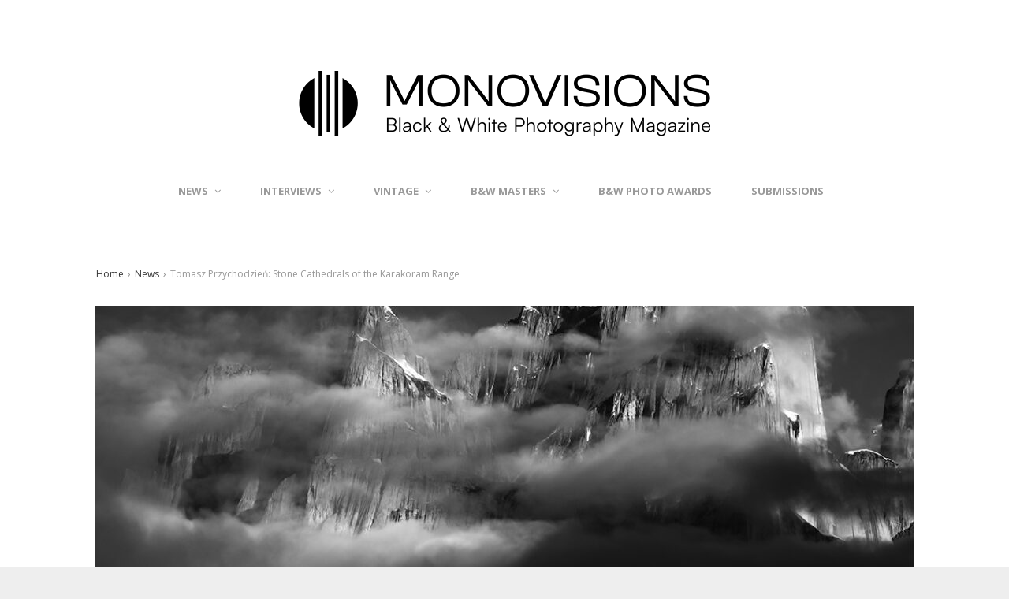

--- FILE ---
content_type: text/html; charset=UTF-8
request_url: https://monovisions.com/tomasz-przychodzien-stone-cathedrals-of-the-karakoram-range/
body_size: 12188
content:
<!DOCTYPE html>
<!--[if lt IE 7 ]><html class="ie ie6" dir="ltr" lang="en-GB" prefix="og: https://ogp.me/ns#" prefix="og: http://ogp.me/ns#"> <![endif]-->
<!--[if IE 7 ]><html class="ie ie7" dir="ltr" lang="en-GB" prefix="og: https://ogp.me/ns#" prefix="og: http://ogp.me/ns#"> <![endif]-->
<!--[if IE 8 ]><html class="ie ie8" dir="ltr" lang="en-GB" prefix="og: https://ogp.me/ns#" prefix="og: http://ogp.me/ns#"> <![endif]-->
<!--[if (gte IE 9)|!(IE)]><!--><html dir="ltr" lang="en-GB" prefix="og: https://ogp.me/ns#" prefix="og: http://ogp.me/ns#"> <!--<![endif]-->
<head>
	<meta charset="UTF-8">
	<meta name="viewport" content="width=device-width, initial-scale=1">
	<title>Tomasz Przychodzień: Stone Cathedrals of the Karakoram Range | MONOVISIONS - Black &amp; White Photography MagazineMONOVISIONS &#8211; Black &amp; White Photography Magazine</title>
	<link rel="profile" href="https://gmpg.org/xfn/11">
	<link rel="pingback" href="https://monovisions.com/xmlrpc.php">
	<!--[if lt IE 9]>
		<script src="https://html5shim.googlecode.com/svn/trunk/html5.js"></script>
	<![endif]-->
	
		<!-- All in One SEO 4.9.3 - aioseo.com -->
	<meta name="description" content="“There is a mountain range ahead of me. Sometimes the sun burns it, sometimes it rains rain, it is often wrapped by fog. It never complains, never waits for acknowledgement. It is always majestic and always gives itself away.” – L. Boff When thinking about the Karakoram, colorful images never come to my mind first." />
	<meta name="robots" content="max-image-preview:large" />
	<meta name="author" content="xxxxxxx"/>
	<meta name="keywords" content="featured,monovisions awards 2020,stone cathedrals of the karakoram range,tomasz przychodzień" />
	<link rel="canonical" href="https://monovisions.com/tomasz-przychodzien-stone-cathedrals-of-the-karakoram-range/" />
	<meta name="generator" content="All in One SEO (AIOSEO) 4.9.3" />
		<meta property="og:locale" content="en_GB" />
		<meta property="og:site_name" content="MONOVISIONS - Black &amp; White Photography Magazine | Online Black &amp; White Photography Magazine" />
		<meta property="og:type" content="article" />
		<meta property="og:title" content="Tomasz Przychodzień: Stone Cathedrals of the Karakoram Range | MONOVISIONS - Black &amp; White Photography Magazine" />
		<meta property="og:description" content="“There is a mountain range ahead of me. Sometimes the sun burns it, sometimes it rains rain, it is often wrapped by fog. It never complains, never waits for acknowledgement. It is always majestic and always gives itself away.” – L. Boff When thinking about the Karakoram, colorful images never come to my mind first." />
		<meta property="og:url" content="https://monovisions.com/tomasz-przychodzien-stone-cathedrals-of-the-karakoram-range/" />
		<meta property="article:published_time" content="2021-04-20T03:00:55+00:00" />
		<meta property="article:modified_time" content="2021-03-24T05:43:22+00:00" />
		<meta name="twitter:card" content="summary" />
		<meta name="twitter:title" content="Tomasz Przychodzień: Stone Cathedrals of the Karakoram Range | MONOVISIONS - Black &amp; White Photography Magazine" />
		<meta name="twitter:description" content="“There is a mountain range ahead of me. Sometimes the sun burns it, sometimes it rains rain, it is often wrapped by fog. It never complains, never waits for acknowledgement. It is always majestic and always gives itself away.” – L. Boff When thinking about the Karakoram, colorful images never come to my mind first." />
		<script type="application/ld+json" class="aioseo-schema">
			{"@context":"https:\/\/schema.org","@graph":[{"@type":"Article","@id":"https:\/\/monovisions.com\/tomasz-przychodzien-stone-cathedrals-of-the-karakoram-range\/#article","name":"Tomasz Przychodzie\u0144: Stone Cathedrals of the Karakoram Range | MONOVISIONS - Black & White Photography Magazine","headline":"Tomasz Przychodzie\u0144: Stone Cathedrals of the Karakoram Range","author":{"@id":"https:\/\/monovisions.com\/author\/mono_admin2\/#author"},"publisher":{"@id":"https:\/\/monovisions.com\/#organization"},"image":{"@type":"ImageObject","url":"https:\/\/monovisions.com\/wp-content\/uploads\/2021\/03\/tomasz-przychodzien-stone-cathedrals-of-the-karakoram-range-monovisions-001.jpg","width":1100,"height":733},"datePublished":"2021-04-20T04:00:55+01:00","dateModified":"2021-03-24T05:43:22+00:00","inLanguage":"en-GB","mainEntityOfPage":{"@id":"https:\/\/monovisions.com\/tomasz-przychodzien-stone-cathedrals-of-the-karakoram-range\/#webpage"},"isPartOf":{"@id":"https:\/\/monovisions.com\/tomasz-przychodzien-stone-cathedrals-of-the-karakoram-range\/#webpage"},"articleSection":"News, Photo Projects, Featured, Monovisions Awards 2020, Stone Cathedrals of the Karakoram Range, Tomasz Przychodzie\u0144"},{"@type":"BreadcrumbList","@id":"https:\/\/monovisions.com\/tomasz-przychodzien-stone-cathedrals-of-the-karakoram-range\/#breadcrumblist","itemListElement":[{"@type":"ListItem","@id":"https:\/\/monovisions.com#listItem","position":1,"name":"Home","item":"https:\/\/monovisions.com","nextItem":{"@type":"ListItem","@id":"https:\/\/monovisions.com\/category\/photography-news\/#listItem","name":"News"}},{"@type":"ListItem","@id":"https:\/\/monovisions.com\/category\/photography-news\/#listItem","position":2,"name":"News","item":"https:\/\/monovisions.com\/category\/photography-news\/","nextItem":{"@type":"ListItem","@id":"https:\/\/monovisions.com\/category\/photography-news\/photo-projects\/#listItem","name":"Photo Projects"},"previousItem":{"@type":"ListItem","@id":"https:\/\/monovisions.com#listItem","name":"Home"}},{"@type":"ListItem","@id":"https:\/\/monovisions.com\/category\/photography-news\/photo-projects\/#listItem","position":3,"name":"Photo Projects","item":"https:\/\/monovisions.com\/category\/photography-news\/photo-projects\/","nextItem":{"@type":"ListItem","@id":"https:\/\/monovisions.com\/tomasz-przychodzien-stone-cathedrals-of-the-karakoram-range\/#listItem","name":"Tomasz Przychodzie\u0144: Stone Cathedrals of the Karakoram Range"},"previousItem":{"@type":"ListItem","@id":"https:\/\/monovisions.com\/category\/photography-news\/#listItem","name":"News"}},{"@type":"ListItem","@id":"https:\/\/monovisions.com\/tomasz-przychodzien-stone-cathedrals-of-the-karakoram-range\/#listItem","position":4,"name":"Tomasz Przychodzie\u0144: Stone Cathedrals of the Karakoram Range","previousItem":{"@type":"ListItem","@id":"https:\/\/monovisions.com\/category\/photography-news\/photo-projects\/#listItem","name":"Photo Projects"}}]},{"@type":"Organization","@id":"https:\/\/monovisions.com\/#organization","name":"MONOVISIONS - Black & White Photography Magazine","description":"Online Black & White Photography Magazine","url":"https:\/\/monovisions.com\/"},{"@type":"Person","@id":"https:\/\/monovisions.com\/author\/mono_admin2\/#author","url":"https:\/\/monovisions.com\/author\/mono_admin2\/","name":"xxxxxxx","image":{"@type":"ImageObject","@id":"https:\/\/monovisions.com\/tomasz-przychodzien-stone-cathedrals-of-the-karakoram-range\/#authorImage","url":"https:\/\/secure.gravatar.com\/avatar\/9d80d816c66f94a3903fc92a63c248a552b53d623c02ef57dbd652c521eb5234?s=96&d=mm&r=g","width":96,"height":96,"caption":"xxxxxxx"}},{"@type":"WebPage","@id":"https:\/\/monovisions.com\/tomasz-przychodzien-stone-cathedrals-of-the-karakoram-range\/#webpage","url":"https:\/\/monovisions.com\/tomasz-przychodzien-stone-cathedrals-of-the-karakoram-range\/","name":"Tomasz Przychodzie\u0144: Stone Cathedrals of the Karakoram Range | MONOVISIONS - Black & White Photography Magazine","description":"\u201cThere is a mountain range ahead of me. Sometimes the sun burns it, sometimes it rains rain, it is often wrapped by fog. It never complains, never waits for acknowledgement. It is always majestic and always gives itself away.\u201d \u2013 L. Boff When thinking about the Karakoram, colorful images never come to my mind first.","inLanguage":"en-GB","isPartOf":{"@id":"https:\/\/monovisions.com\/#website"},"breadcrumb":{"@id":"https:\/\/monovisions.com\/tomasz-przychodzien-stone-cathedrals-of-the-karakoram-range\/#breadcrumblist"},"author":{"@id":"https:\/\/monovisions.com\/author\/mono_admin2\/#author"},"creator":{"@id":"https:\/\/monovisions.com\/author\/mono_admin2\/#author"},"image":{"@type":"ImageObject","url":"https:\/\/monovisions.com\/wp-content\/uploads\/2021\/03\/tomasz-przychodzien-stone-cathedrals-of-the-karakoram-range-monovisions-001.jpg","@id":"https:\/\/monovisions.com\/tomasz-przychodzien-stone-cathedrals-of-the-karakoram-range\/#mainImage","width":1100,"height":733},"primaryImageOfPage":{"@id":"https:\/\/monovisions.com\/tomasz-przychodzien-stone-cathedrals-of-the-karakoram-range\/#mainImage"},"datePublished":"2021-04-20T04:00:55+01:00","dateModified":"2021-03-24T05:43:22+00:00"},{"@type":"WebSite","@id":"https:\/\/monovisions.com\/#website","url":"https:\/\/monovisions.com\/","name":"MONOVISIONS - Black & White Photography Magazine","description":"Online Black & White Photography Magazine","inLanguage":"en-GB","publisher":{"@id":"https:\/\/monovisions.com\/#organization"}}]}
		</script>
		<!-- All in One SEO -->

<link rel='dns-prefetch' href='//stats.wp.com' />
<link rel='dns-prefetch' href='//fonts.googleapis.com' />
<link rel="alternate" type="application/rss+xml" title="MONOVISIONS - Black &amp; White Photography Magazine &raquo; Feed" href="https://monovisions.com/feed/" />
<link rel="alternate" type="application/rss+xml" title="MONOVISIONS - Black &amp; White Photography Magazine &raquo; Comments Feed" href="https://monovisions.com/comments/feed/" />
<link rel="alternate" title="oEmbed (JSON)" type="application/json+oembed" href="https://monovisions.com/wp-json/oembed/1.0/embed?url=https%3A%2F%2Fmonovisions.com%2Ftomasz-przychodzien-stone-cathedrals-of-the-karakoram-range%2F" />
<link rel="alternate" title="oEmbed (XML)" type="text/xml+oembed" href="https://monovisions.com/wp-json/oembed/1.0/embed?url=https%3A%2F%2Fmonovisions.com%2Ftomasz-przychodzien-stone-cathedrals-of-the-karakoram-range%2F&#038;format=xml" />
<!-- monovisions.com is managing ads with Advanced Ads 2.0.16 – https://wpadvancedads.com/ --><script id="monov-ready">
			window.advanced_ads_ready=function(e,a){a=a||"complete";var d=function(e){return"interactive"===a?"loading"!==e:"complete"===e};d(document.readyState)?e():document.addEventListener("readystatechange",(function(a){d(a.target.readyState)&&e()}),{once:"interactive"===a})},window.advanced_ads_ready_queue=window.advanced_ads_ready_queue||[];		</script>
		<style id='wp-img-auto-sizes-contain-inline-css' type='text/css'>
img:is([sizes=auto i],[sizes^="auto," i]){contain-intrinsic-size:3000px 1500px}
/*# sourceURL=wp-img-auto-sizes-contain-inline-css */
</style>
<link rel='stylesheet' id='g7-shortcodes-css' href='https://monovisions.com/wp-content/plugins/g7-shortcodes/css/shortcodes.css?ver=6.9' type='text/css' media='all' />
<link rel='stylesheet' id='sbi_styles-css' href='https://monovisions.com/wp-content/plugins/instagram-feed/css/sbi-styles.min.css?ver=6.10.0' type='text/css' media='all' />
<style id='wp-emoji-styles-inline-css' type='text/css'>

	img.wp-smiley, img.emoji {
		display: inline !important;
		border: none !important;
		box-shadow: none !important;
		height: 1em !important;
		width: 1em !important;
		margin: 0 0.07em !important;
		vertical-align: -0.1em !important;
		background: none !important;
		padding: 0 !important;
	}
/*# sourceURL=wp-emoji-styles-inline-css */
</style>
<link rel='stylesheet' id='wp-block-library-css' href='https://monovisions.com/wp-includes/css/dist/block-library/style.min.css?ver=6.9' type='text/css' media='all' />
<style id='global-styles-inline-css' type='text/css'>
:root{--wp--preset--aspect-ratio--square: 1;--wp--preset--aspect-ratio--4-3: 4/3;--wp--preset--aspect-ratio--3-4: 3/4;--wp--preset--aspect-ratio--3-2: 3/2;--wp--preset--aspect-ratio--2-3: 2/3;--wp--preset--aspect-ratio--16-9: 16/9;--wp--preset--aspect-ratio--9-16: 9/16;--wp--preset--color--black: #000000;--wp--preset--color--cyan-bluish-gray: #abb8c3;--wp--preset--color--white: #ffffff;--wp--preset--color--pale-pink: #f78da7;--wp--preset--color--vivid-red: #cf2e2e;--wp--preset--color--luminous-vivid-orange: #ff6900;--wp--preset--color--luminous-vivid-amber: #fcb900;--wp--preset--color--light-green-cyan: #7bdcb5;--wp--preset--color--vivid-green-cyan: #00d084;--wp--preset--color--pale-cyan-blue: #8ed1fc;--wp--preset--color--vivid-cyan-blue: #0693e3;--wp--preset--color--vivid-purple: #9b51e0;--wp--preset--gradient--vivid-cyan-blue-to-vivid-purple: linear-gradient(135deg,rgb(6,147,227) 0%,rgb(155,81,224) 100%);--wp--preset--gradient--light-green-cyan-to-vivid-green-cyan: linear-gradient(135deg,rgb(122,220,180) 0%,rgb(0,208,130) 100%);--wp--preset--gradient--luminous-vivid-amber-to-luminous-vivid-orange: linear-gradient(135deg,rgb(252,185,0) 0%,rgb(255,105,0) 100%);--wp--preset--gradient--luminous-vivid-orange-to-vivid-red: linear-gradient(135deg,rgb(255,105,0) 0%,rgb(207,46,46) 100%);--wp--preset--gradient--very-light-gray-to-cyan-bluish-gray: linear-gradient(135deg,rgb(238,238,238) 0%,rgb(169,184,195) 100%);--wp--preset--gradient--cool-to-warm-spectrum: linear-gradient(135deg,rgb(74,234,220) 0%,rgb(151,120,209) 20%,rgb(207,42,186) 40%,rgb(238,44,130) 60%,rgb(251,105,98) 80%,rgb(254,248,76) 100%);--wp--preset--gradient--blush-light-purple: linear-gradient(135deg,rgb(255,206,236) 0%,rgb(152,150,240) 100%);--wp--preset--gradient--blush-bordeaux: linear-gradient(135deg,rgb(254,205,165) 0%,rgb(254,45,45) 50%,rgb(107,0,62) 100%);--wp--preset--gradient--luminous-dusk: linear-gradient(135deg,rgb(255,203,112) 0%,rgb(199,81,192) 50%,rgb(65,88,208) 100%);--wp--preset--gradient--pale-ocean: linear-gradient(135deg,rgb(255,245,203) 0%,rgb(182,227,212) 50%,rgb(51,167,181) 100%);--wp--preset--gradient--electric-grass: linear-gradient(135deg,rgb(202,248,128) 0%,rgb(113,206,126) 100%);--wp--preset--gradient--midnight: linear-gradient(135deg,rgb(2,3,129) 0%,rgb(40,116,252) 100%);--wp--preset--font-size--small: 13px;--wp--preset--font-size--medium: 20px;--wp--preset--font-size--large: 36px;--wp--preset--font-size--x-large: 42px;--wp--preset--spacing--20: 0.44rem;--wp--preset--spacing--30: 0.67rem;--wp--preset--spacing--40: 1rem;--wp--preset--spacing--50: 1.5rem;--wp--preset--spacing--60: 2.25rem;--wp--preset--spacing--70: 3.38rem;--wp--preset--spacing--80: 5.06rem;--wp--preset--shadow--natural: 6px 6px 9px rgba(0, 0, 0, 0.2);--wp--preset--shadow--deep: 12px 12px 50px rgba(0, 0, 0, 0.4);--wp--preset--shadow--sharp: 6px 6px 0px rgba(0, 0, 0, 0.2);--wp--preset--shadow--outlined: 6px 6px 0px -3px rgb(255, 255, 255), 6px 6px rgb(0, 0, 0);--wp--preset--shadow--crisp: 6px 6px 0px rgb(0, 0, 0);}:where(.is-layout-flex){gap: 0.5em;}:where(.is-layout-grid){gap: 0.5em;}body .is-layout-flex{display: flex;}.is-layout-flex{flex-wrap: wrap;align-items: center;}.is-layout-flex > :is(*, div){margin: 0;}body .is-layout-grid{display: grid;}.is-layout-grid > :is(*, div){margin: 0;}:where(.wp-block-columns.is-layout-flex){gap: 2em;}:where(.wp-block-columns.is-layout-grid){gap: 2em;}:where(.wp-block-post-template.is-layout-flex){gap: 1.25em;}:where(.wp-block-post-template.is-layout-grid){gap: 1.25em;}.has-black-color{color: var(--wp--preset--color--black) !important;}.has-cyan-bluish-gray-color{color: var(--wp--preset--color--cyan-bluish-gray) !important;}.has-white-color{color: var(--wp--preset--color--white) !important;}.has-pale-pink-color{color: var(--wp--preset--color--pale-pink) !important;}.has-vivid-red-color{color: var(--wp--preset--color--vivid-red) !important;}.has-luminous-vivid-orange-color{color: var(--wp--preset--color--luminous-vivid-orange) !important;}.has-luminous-vivid-amber-color{color: var(--wp--preset--color--luminous-vivid-amber) !important;}.has-light-green-cyan-color{color: var(--wp--preset--color--light-green-cyan) !important;}.has-vivid-green-cyan-color{color: var(--wp--preset--color--vivid-green-cyan) !important;}.has-pale-cyan-blue-color{color: var(--wp--preset--color--pale-cyan-blue) !important;}.has-vivid-cyan-blue-color{color: var(--wp--preset--color--vivid-cyan-blue) !important;}.has-vivid-purple-color{color: var(--wp--preset--color--vivid-purple) !important;}.has-black-background-color{background-color: var(--wp--preset--color--black) !important;}.has-cyan-bluish-gray-background-color{background-color: var(--wp--preset--color--cyan-bluish-gray) !important;}.has-white-background-color{background-color: var(--wp--preset--color--white) !important;}.has-pale-pink-background-color{background-color: var(--wp--preset--color--pale-pink) !important;}.has-vivid-red-background-color{background-color: var(--wp--preset--color--vivid-red) !important;}.has-luminous-vivid-orange-background-color{background-color: var(--wp--preset--color--luminous-vivid-orange) !important;}.has-luminous-vivid-amber-background-color{background-color: var(--wp--preset--color--luminous-vivid-amber) !important;}.has-light-green-cyan-background-color{background-color: var(--wp--preset--color--light-green-cyan) !important;}.has-vivid-green-cyan-background-color{background-color: var(--wp--preset--color--vivid-green-cyan) !important;}.has-pale-cyan-blue-background-color{background-color: var(--wp--preset--color--pale-cyan-blue) !important;}.has-vivid-cyan-blue-background-color{background-color: var(--wp--preset--color--vivid-cyan-blue) !important;}.has-vivid-purple-background-color{background-color: var(--wp--preset--color--vivid-purple) !important;}.has-black-border-color{border-color: var(--wp--preset--color--black) !important;}.has-cyan-bluish-gray-border-color{border-color: var(--wp--preset--color--cyan-bluish-gray) !important;}.has-white-border-color{border-color: var(--wp--preset--color--white) !important;}.has-pale-pink-border-color{border-color: var(--wp--preset--color--pale-pink) !important;}.has-vivid-red-border-color{border-color: var(--wp--preset--color--vivid-red) !important;}.has-luminous-vivid-orange-border-color{border-color: var(--wp--preset--color--luminous-vivid-orange) !important;}.has-luminous-vivid-amber-border-color{border-color: var(--wp--preset--color--luminous-vivid-amber) !important;}.has-light-green-cyan-border-color{border-color: var(--wp--preset--color--light-green-cyan) !important;}.has-vivid-green-cyan-border-color{border-color: var(--wp--preset--color--vivid-green-cyan) !important;}.has-pale-cyan-blue-border-color{border-color: var(--wp--preset--color--pale-cyan-blue) !important;}.has-vivid-cyan-blue-border-color{border-color: var(--wp--preset--color--vivid-cyan-blue) !important;}.has-vivid-purple-border-color{border-color: var(--wp--preset--color--vivid-purple) !important;}.has-vivid-cyan-blue-to-vivid-purple-gradient-background{background: var(--wp--preset--gradient--vivid-cyan-blue-to-vivid-purple) !important;}.has-light-green-cyan-to-vivid-green-cyan-gradient-background{background: var(--wp--preset--gradient--light-green-cyan-to-vivid-green-cyan) !important;}.has-luminous-vivid-amber-to-luminous-vivid-orange-gradient-background{background: var(--wp--preset--gradient--luminous-vivid-amber-to-luminous-vivid-orange) !important;}.has-luminous-vivid-orange-to-vivid-red-gradient-background{background: var(--wp--preset--gradient--luminous-vivid-orange-to-vivid-red) !important;}.has-very-light-gray-to-cyan-bluish-gray-gradient-background{background: var(--wp--preset--gradient--very-light-gray-to-cyan-bluish-gray) !important;}.has-cool-to-warm-spectrum-gradient-background{background: var(--wp--preset--gradient--cool-to-warm-spectrum) !important;}.has-blush-light-purple-gradient-background{background: var(--wp--preset--gradient--blush-light-purple) !important;}.has-blush-bordeaux-gradient-background{background: var(--wp--preset--gradient--blush-bordeaux) !important;}.has-luminous-dusk-gradient-background{background: var(--wp--preset--gradient--luminous-dusk) !important;}.has-pale-ocean-gradient-background{background: var(--wp--preset--gradient--pale-ocean) !important;}.has-electric-grass-gradient-background{background: var(--wp--preset--gradient--electric-grass) !important;}.has-midnight-gradient-background{background: var(--wp--preset--gradient--midnight) !important;}.has-small-font-size{font-size: var(--wp--preset--font-size--small) !important;}.has-medium-font-size{font-size: var(--wp--preset--font-size--medium) !important;}.has-large-font-size{font-size: var(--wp--preset--font-size--large) !important;}.has-x-large-font-size{font-size: var(--wp--preset--font-size--x-large) !important;}
/*# sourceURL=global-styles-inline-css */
</style>

<style id='classic-theme-styles-inline-css' type='text/css'>
/*! This file is auto-generated */
.wp-block-button__link{color:#fff;background-color:#32373c;border-radius:9999px;box-shadow:none;text-decoration:none;padding:calc(.667em + 2px) calc(1.333em + 2px);font-size:1.125em}.wp-block-file__button{background:#32373c;color:#fff;text-decoration:none}
/*# sourceURL=/wp-includes/css/classic-themes.min.css */
</style>
<link rel='stylesheet' id='arevico_scsfbcss-css' href='https://monovisions.com/wp-content/plugins/facebook-page-promoter-lightbox/includes/featherlight/featherlight.min.css?ver=6.9' type='text/css' media='all' />
<link rel='stylesheet' id='responsive-lightbox-nivo-css' href='https://monovisions.com/wp-content/plugins/responsive-lightbox/assets/nivo/nivo-lightbox.min.css?ver=1.3.1' type='text/css' media='all' />
<link rel='stylesheet' id='responsive-lightbox-nivo-default-css' href='https://monovisions.com/wp-content/plugins/responsive-lightbox/assets/nivo/themes/default/default.css?ver=1.3.1' type='text/css' media='all' />
<link rel='stylesheet' id='bootstrap-css' href='https://monovisions.com/wp-content/themes/entrance/css/bootstrap.min.css?ver=6.9' type='text/css' media='all' />
<link rel='stylesheet' id='font-awesome-css' href='https://monovisions.com/wp-content/themes/entrance/css/font-awesome.min.css?ver=6.9' type='text/css' media='all' />
<link rel='stylesheet' id='font-open-sans-css' href='//fonts.googleapis.com/css?family=Open+Sans%3A300%2C400%2C600%2C700%2C300italic%2C400italic%2C600italic%2C700italic&#038;subset=latin%2Ccyrillic&#038;ver=6.9' type='text/css' media='all' />
<link rel='stylesheet' id='main-style-css' href='https://monovisions.com/wp-content/themes/entrance/style.css?ver=1.4' type='text/css' media='all' />
<link rel='stylesheet' id='color-css' href='https://monovisions.com/?css=1&#038;ver=6.9' type='text/css' media='all' />
<link rel='stylesheet' id='prettyPhoto-css' href='https://monovisions.com/wp-content/themes/entrance/css/prettyPhoto.css?ver=6.9' type='text/css' media='all' />
<script type="text/javascript" src="https://monovisions.com/wp-includes/js/jquery/jquery.min.js?ver=3.7.1" id="jquery-core-js"></script>
<script type="text/javascript" src="https://monovisions.com/wp-includes/js/jquery/jquery-migrate.min.js?ver=3.4.1" id="jquery-migrate-js"></script>
<script type="text/javascript" src="https://monovisions.com/wp-content/plugins/facebook-page-promoter-lightbox/includes/featherlight/featherlight.min.js?ver=6.9" id="arevico_scsfb-js"></script>
<script type="text/javascript" id="arevico_scsfb_launch-js-extra">
/* <![CDATA[ */
var lb_l_ret = {"width":"400","height":"255","delay":"25000","coc":"0","fb_id":"927750743901699","cooc":"0","install_date":"1432581335","display_on_page":"1","display_on_post":"1","display_on_homepage":"1","display_on_archive":"1","show_once":"1000"};
//# sourceURL=arevico_scsfb_launch-js-extra
/* ]]> */
</script>
<script type="text/javascript" src="https://monovisions.com/wp-content/plugins/facebook-page-promoter-lightbox/includes/launch/launch.min.js?ver=6.9" id="arevico_scsfb_launch-js"></script>
<script type="text/javascript" src="https://monovisions.com/wp-content/plugins/responsive-lightbox/assets/dompurify/purify.min.js?ver=3.3.1" id="dompurify-js"></script>
<script type="text/javascript" id="responsive-lightbox-sanitizer-js-before">
/* <![CDATA[ */
window.RLG = window.RLG || {}; window.RLG.sanitizeAllowedHosts = ["youtube.com","www.youtube.com","youtu.be","vimeo.com","player.vimeo.com"];
//# sourceURL=responsive-lightbox-sanitizer-js-before
/* ]]> */
</script>
<script type="text/javascript" src="https://monovisions.com/wp-content/plugins/responsive-lightbox/js/sanitizer.js?ver=2.6.1" id="responsive-lightbox-sanitizer-js"></script>
<script type="text/javascript" src="https://monovisions.com/wp-content/plugins/responsive-lightbox/assets/nivo/nivo-lightbox.min.js?ver=1.3.1" id="responsive-lightbox-nivo-js"></script>
<script type="text/javascript" src="https://monovisions.com/wp-includes/js/underscore.min.js?ver=1.13.7" id="underscore-js"></script>
<script type="text/javascript" src="https://monovisions.com/wp-content/plugins/responsive-lightbox/assets/infinitescroll/infinite-scroll.pkgd.min.js?ver=4.0.1" id="responsive-lightbox-infinite-scroll-js"></script>
<script type="text/javascript" id="responsive-lightbox-js-before">
/* <![CDATA[ */
var rlArgs = {"script":"nivo","selector":"lightbox","customEvents":"","activeGalleries":true,"effect":"fade","clickOverlayToClose":true,"keyboardNav":true,"errorMessage":"The requested content cannot be loaded. Please try again later.","woocommerce_gallery":false,"ajaxurl":"https:\/\/monovisions.com\/wp-admin\/admin-ajax.php","nonce":"512d6b5941","preview":false,"postId":38068,"scriptExtension":false};

//# sourceURL=responsive-lightbox-js-before
/* ]]> */
</script>
<script type="text/javascript" src="https://monovisions.com/wp-content/plugins/responsive-lightbox/js/front.js?ver=2.6.1" id="responsive-lightbox-js"></script>
<link rel="https://api.w.org/" href="https://monovisions.com/wp-json/" /><link rel="alternate" title="JSON" type="application/json" href="https://monovisions.com/wp-json/wp/v2/posts/38068" /><link rel="EditURI" type="application/rsd+xml" title="RSD" href="https://monovisions.com/xmlrpc.php?rsd" />
<meta name="generator" content="WordPress 6.9" />
<link rel='shortlink' href='https://monovisions.com/?p=38068' />
	<style>img#wpstats{display:none}</style>
		<link rel="Shortcut Icon" type="image/x-icon" href="https://monovisions.com/wp-content/uploads/2015/01/favicon1.ico"><script>
  window.fbAsyncInit = function() {
    FB.init({
      appId      : '394083970769304',
      xfbml      : true,
      version    : 'v2.5'
    });
  };

  (function(d, s, id){
     var js, fjs = d.getElementsByTagName(s)[0];
     if (d.getElementById(id)) {return;}
     js = d.createElement(s); js.id = id;
     js.src = "//connect.facebook.net/en_US/sdk.js";
     fjs.parentNode.insertBefore(js, fjs);
   }(document, 'script', 'facebook-jssdk'));
</script>
<!-- WordPress Facebook Open Graph protocol plugin (WPFBOGP v2.0.13) http://rynoweb.com/wordpress-plugins/ -->
<meta property="fb:app_id" content="394083970769304"/>
<meta property="og:url" content="https://monovisions.com/tomasz-przychodzien-stone-cathedrals-of-the-karakoram-range/"/>
<meta property="og:title" content="Tomasz Przychodzień: Stone Cathedrals of the Karakoram Range"/>
<meta property="og:site_name" content="MONOVISIONS - Black &amp; White Photography Magazine"/>
<meta property="og:description" content="“There is a mountain range ahead of me. Sometimes the sun burns it, sometimes it rains rain, it is often wrapped by fog. It never complains, never waits for a"/>
<meta property="og:type" content="article"/>
<meta property="og:image" content="https://monovisions.com/wp-content/uploads/2021/03/tomasz-przychodzien-stone-cathedrals-of-the-karakoram-range-monovisions-001-1024x682.jpg"/>
<meta property="og:image" content="https://monovisions.com/wp-content/uploads/2021/03/tomasz-przychodzien-stone-cathedrals-of-the-karakoram-range-monovisions-001.jpg"/>
<meta property="og:image" content="https://monovisions.com/wp-content/uploads/2021/03/tomasz-przychodzien-stone-cathedrals-of-the-karakoram-range-monovisions-002.jpg"/>
<meta property="og:image" content="https://monovisions.com/wp-content/uploads/2021/03/tomasz-przychodzien-stone-cathedrals-of-the-karakoram-range-monovisions-003.jpg"/>
<meta property="og:image" content="https://monovisions.com/wp-content/uploads/2021/03/tomasz-przychodzien-stone-cathedrals-of-the-karakoram-range-monovisions-004.jpg"/>
<meta property="og:image" content="https://monovisions.com/wp-content/uploads/2021/03/tomasz-przychodzien-stone-cathedrals-of-the-karakoram-range-monovisions-005.jpg"/>
<meta property="og:image" content="https://monovisions.com/wp-content/uploads/2021/03/tomasz-przychodzien-stone-cathedrals-of-the-karakoram-range-monovisions-006.jpg"/>
<meta property="og:image" content="https://monovisions.com/wp-content/uploads/2021/03/tomasz-przychodzien-stone-cathedrals-of-the-karakoram-range-monovisions-007.jpg"/>
<meta property="og:image" content="https://monovisions.com/wp-content/uploads/2021/03/tomasz-przychodzien-stone-cathedrals-of-the-karakoram-range-monovisions-008.jpg"/>
<meta property="og:locale" content="en_gb"/>
<!-- // end wpfbogp -->
</head>

<body data-rsssl=1 class="wp-singular post-template-default single single-post postid-38068 single-format-standard wp-theme-entrance stretched aa-prefix-monov-">
	<div id="wrapper">
		<div class="container">

			<header id="top">
				<p id="logo"><a href="https://monovisions.com/" rel="home"><img src="https://monovisions.com/wp-content/uploads/2022/09/monovisions_magazine.png" alt="MONOVISIONS - Black &amp; White Photography Magazine"></a></p>			</header>

			<nav id="mainnav">
				<ul id="mainmenu" class=""><li id="menu-item-22" class="menu-item menu-item-type-post_type menu-item-object-page menu-item-has-children menu-item-22"><a href="https://monovisions.com/news/">News</a>
<ul class="sub-menu">
	<li id="menu-item-2579" class="menu-item menu-item-type-post_type menu-item-object-page menu-item-2579"><a href="https://monovisions.com/news/photo-books/">Photo Books</a></li>
	<li id="menu-item-697" class="menu-item menu-item-type-post_type menu-item-object-page menu-item-697"><a href="https://monovisions.com/news/photo-contests/">Photo Contests</a></li>
	<li id="menu-item-693" class="menu-item menu-item-type-post_type menu-item-object-page menu-item-693"><a href="https://monovisions.com/news/photo-exhibitions/">Photo Exhibitions</a></li>
	<li id="menu-item-694" class="menu-item menu-item-type-post_type menu-item-object-page menu-item-694"><a href="https://monovisions.com/news/photo-projects/">Photo Projects</a></li>
	<li id="menu-item-692" class="menu-item menu-item-type-post_type menu-item-object-page menu-item-692"><a href="https://monovisions.com/news/features/">Features</a></li>
</ul>
</li>
<li id="menu-item-21" class="menu-item menu-item-type-post_type menu-item-object-page menu-item-has-children menu-item-21"><a href="https://monovisions.com/interviews/">Interviews</a>
<ul class="sub-menu">
	<li id="menu-item-7853" class="menu-item menu-item-type-post_type menu-item-object-page menu-item-7853"><a href="https://monovisions.com/interviews/alternative-process/">Alternative Process</a></li>
	<li id="menu-item-7852" class="menu-item menu-item-type-post_type menu-item-object-page menu-item-7852"><a href="https://monovisions.com/interviews/architecture/">Architecture</a></li>
	<li id="menu-item-7851" class="menu-item menu-item-type-post_type menu-item-object-page menu-item-7851"><a href="https://monovisions.com/interviews/conceptual/">Conceptual</a></li>
	<li id="menu-item-7850" class="menu-item menu-item-type-post_type menu-item-object-page menu-item-7850"><a href="https://monovisions.com/interviews/documentary/">Documentary</a></li>
	<li id="menu-item-7880" class="menu-item menu-item-type-post_type menu-item-object-page menu-item-7880"><a href="https://monovisions.com/interviews/fashion/">Fashion</a></li>
	<li id="menu-item-7879" class="menu-item menu-item-type-post_type menu-item-object-page menu-item-7879"><a href="https://monovisions.com/interviews/fine-art/">Fine Art</a></li>
	<li id="menu-item-7878" class="menu-item menu-item-type-post_type menu-item-object-page menu-item-7878"><a href="https://monovisions.com/interviews/landscapes/">Landscapes</a></li>
	<li id="menu-item-7877" class="menu-item menu-item-type-post_type menu-item-object-page menu-item-7877"><a href="https://monovisions.com/interviews/miscellaneous/">Miscellaneous</a></li>
	<li id="menu-item-7876" class="menu-item menu-item-type-post_type menu-item-object-page menu-item-7876"><a href="https://monovisions.com/interviews/nudes/">Nudes</a></li>
	<li id="menu-item-7875" class="menu-item menu-item-type-post_type menu-item-object-page menu-item-7875"><a href="https://monovisions.com/interviews/photojournalism/">Photojournalism</a></li>
	<li id="menu-item-7874" class="menu-item menu-item-type-post_type menu-item-object-page menu-item-7874"><a href="https://monovisions.com/interviews/portrait/">Portrait</a></li>
	<li id="menu-item-7873" class="menu-item menu-item-type-post_type menu-item-object-page menu-item-7873"><a href="https://monovisions.com/interviews/street/">Street</a></li>
	<li id="menu-item-7872" class="menu-item menu-item-type-post_type menu-item-object-page menu-item-7872"><a href="https://monovisions.com/interviews/surreal/">Surreal</a></li>
</ul>
</li>
<li id="menu-item-2402" class="menu-item menu-item-type-post_type menu-item-object-page menu-item-has-children menu-item-2402"><a href="https://monovisions.com/vintage/">Vintage</a>
<ul class="sub-menu">
	<li id="menu-item-7796" class="menu-item menu-item-type-post_type menu-item-object-page menu-item-7796"><a href="https://monovisions.com/vintage/1800s/">1800s</a></li>
	<li id="menu-item-7806" class="menu-item menu-item-type-post_type menu-item-object-page menu-item-7806"><a href="https://monovisions.com/vintage/1900s/">1900s</a></li>
	<li id="menu-item-7805" class="menu-item menu-item-type-post_type menu-item-object-page menu-item-7805"><a href="https://monovisions.com/vintage/1910s/">1910s</a></li>
	<li id="menu-item-7804" class="menu-item menu-item-type-post_type menu-item-object-page menu-item-7804"><a href="https://monovisions.com/vintage/1920s/">1920s</a></li>
	<li id="menu-item-12161" class="menu-item menu-item-type-post_type menu-item-object-page menu-item-12161"><a href="https://monovisions.com/vintage/xx-century/">XX Century</a></li>
	<li id="menu-item-12164" class="menu-item menu-item-type-post_type menu-item-object-page menu-item-12164"><a href="https://monovisions.com/vintage/classic-films/">Classic Films</a></li>
	<li id="menu-item-12162" class="menu-item menu-item-type-post_type menu-item-object-page menu-item-12162"><a href="https://monovisions.com/vintage/historic-city-views/">Historic City Views</a></li>
	<li id="menu-item-12163" class="menu-item menu-item-type-post_type menu-item-object-page menu-item-12163"><a href="https://monovisions.com/vintage/glassplate-collections/">Glass/Plate Collections</a></li>
</ul>
</li>
<li id="menu-item-14" class="menu-item menu-item-type-post_type menu-item-object-page menu-item-has-children menu-item-14"><a href="https://monovisions.com/photography-masters/">B&#038;W Masters</a>
<ul class="sub-menu">
	<li id="menu-item-7834" class="menu-item menu-item-type-post_type menu-item-object-page menu-item-7834"><a href="https://monovisions.com/photography-masters/abstract/">Abstract</a></li>
	<li id="menu-item-200" class="menu-item menu-item-type-post_type menu-item-object-page menu-item-200"><a href="https://monovisions.com/photography-masters/architecture/">Architecture</a></li>
	<li id="menu-item-3931" class="menu-item menu-item-type-post_type menu-item-object-page menu-item-3931"><a href="https://monovisions.com/photography-masters/city-life/">City Life</a></li>
	<li id="menu-item-3932" class="menu-item menu-item-type-post_type menu-item-object-page menu-item-3932"><a href="https://monovisions.com/photography-masters/documentary/">Documentary</a></li>
	<li id="menu-item-203" class="menu-item menu-item-type-post_type menu-item-object-page menu-item-203"><a href="https://monovisions.com/photography-masters/fashion/">Fashion</a></li>
	<li id="menu-item-3924" class="menu-item menu-item-type-post_type menu-item-object-page menu-item-3924"><a href="https://monovisions.com/photography-masters/fine-art-2/">Fine Art</a></li>
	<li id="menu-item-187" class="menu-item menu-item-type-post_type menu-item-object-page menu-item-187"><a href="https://monovisions.com/photography-masters/landscapes/">Landscapes</a></li>
	<li id="menu-item-683" class="menu-item menu-item-type-post_type menu-item-object-page menu-item-683"><a href="https://monovisions.com/photography-masters/miscellaneous/">Miscellaneous</a></li>
	<li id="menu-item-204" class="menu-item menu-item-type-post_type menu-item-object-page menu-item-204"><a href="https://monovisions.com/photography-masters/nudes/">Nudes</a></li>
	<li id="menu-item-7835" class="menu-item menu-item-type-post_type menu-item-object-page menu-item-7835"><a href="https://monovisions.com/photography-masters/people/">People</a></li>
	<li id="menu-item-202" class="menu-item menu-item-type-post_type menu-item-object-page menu-item-202"><a href="https://monovisions.com/photography-masters/photojournalism/">Photojournalism</a></li>
	<li id="menu-item-205" class="menu-item menu-item-type-post_type menu-item-object-page menu-item-205"><a href="https://monovisions.com/photography-masters/portrait/">Portrait</a></li>
	<li id="menu-item-3933" class="menu-item menu-item-type-post_type menu-item-object-page menu-item-3933"><a href="https://monovisions.com/photography-masters/street/">Street</a></li>
</ul>
</li>
<li id="menu-item-22299" class="menu-item menu-item-type-custom menu-item-object-custom menu-item-22299"><a href="https://monovisionsawards.com/">B&#038;W Photo Awards</a></li>
<li id="menu-item-27" class="menu-item menu-item-type-post_type menu-item-object-page menu-item-27"><a href="https://monovisions.com/submissions/">Submissions</a></li>
</ul>			</nav>

			
			<main>
				<div class="breadcrumb"><a href="https://monovisions.com/">Home</a> &rsaquo; <a href="https://monovisions.com/category/photography-news/">News</a> &rsaquo; <span>Tomasz Przychodzień: Stone Cathedrals of the Karakoram Range</span></div>

	
		<article id="post-38068" class="post-38068 post type-post status-publish format-standard has-post-thumbnail hentry category-photography-news category-photo-projects tag-featured tag-monovisions-awards-2020 tag-stone-cathedrals-of-the-karakoram-range tag-tomasz-przychodzien" itemscope itemtype="http://schema.org/Article">

	<header class="entry-header">
									<div class="entry-image">
					<img src="https://monovisions.com/wp-content/uploads/2021/03/tomasz-przychodzien-stone-cathedrals-of-the-karakoram-range-monovisions-001-1040x440.jpg" alt="Tomasz Przychodzień: Stone Cathedrals of the Karakoram Range" width="1040" height="440">				</div>
					
		<h1 class="entry-title" itemprop="name">Tomasz Przychodzień: Stone Cathedrals of the Karakoram Range</h1>

		<div class="entry-meta">
							<span class="entry-category">
					<a href="https://monovisions.com/category/photography-news/" rel="category tag">News</a>, <a href="https://monovisions.com/category/photography-news/photo-projects/" rel="category tag">Photo Projects</a>				</span>
			
							<span class="entry-date updated">
				<a href="https://monovisions.com/tomasz-przychodzien-stone-cathedrals-of-the-karakoram-range/">
					<i class="fa fa-clock-o"></i>
					<time datetime="2021-04-20 04:00:55" itemprop="datePublished">20 April 2021</time>
				</a>
			</span>			
			<span class="entry-comments">
				<a href="https://monovisions.com/tomasz-przychodzien-stone-cathedrals-of-the-karakoram-range/#respond">
					<i class="fa fa-comments-o"></i>
					0
				</a>
			</span>
								</div>
	</header>

	<div class="entry-content" itemprop="articleBody">
		<div class="monov-before-content" id="monov-860229978"><a href="https://monovisionsawards.com/" target="_blank" rel="noopener noreferrer"><img decoding="async" src="https://monovisions.com/wp-content/uploads/2025/07/2026_awards_1040x85.png" alt="MonoVisions Black & White Photo Contest 2026" border="0" /></a></div><br><p>“There is a mountain range ahead of me. Sometimes the sun burns it, sometimes it rains rain, it is often wrapped by fog. It never complains, never waits for acknowledgement. It is always majestic and always gives itself away.” – L. Boff</p>
<p>When thinking about the Karakoram, colorful images never come to my mind first. Visiting this most majestic mountainous area in the world I was looking mainly for shade. Dark, soaring crags breaking into the sky like the towers of medieval cathedrals, reminded me that the Mountain God, like the medieval one – is strict, does not interfere in human affairs, leaving him alone. Observing these rocky works of art, one can achieve a state of approximation to the absolute despite its unattainability.</p>
<p>&#8216;Stone Cathedrals of the Karakoram Range&#8217; was the Black &amp; White Landscapes Series of the Year 2nd place Winner in the <a href="https://monovisionsawards.com" target="_blank" rel="noopener"><strong>MonoVisions Photography Awards 2020.</strong></a></p>
<div id="attachment_38069" style="width: 1110px" class="wp-caption aligncenter"><a href="https://monovisions.com/wp-content/uploads/2021/03/tomasz-przychodzien-stone-cathedrals-of-the-karakoram-range-monovisions-001.jpg" data-rel="lightbox-gallery-uW8bqftm" data-rl_title="" data-rl_caption="" title=""><img fetchpriority="high" decoding="async" aria-describedby="caption-attachment-38069" class="wp-image-38069 size-full" src="https://monovisions.com/wp-content/uploads/2021/03/tomasz-przychodzien-stone-cathedrals-of-the-karakoram-range-monovisions-001.jpg" alt="© Tomasz Przychodzień: Stone Cathedrals of the Karakoram Range / MonoVisions Photography Awards 2020 winner" width="1100" height="733" srcset="https://monovisions.com/wp-content/uploads/2021/03/tomasz-przychodzien-stone-cathedrals-of-the-karakoram-range-monovisions-001.jpg 1100w, https://monovisions.com/wp-content/uploads/2021/03/tomasz-przychodzien-stone-cathedrals-of-the-karakoram-range-monovisions-001-300x200.jpg 300w, https://monovisions.com/wp-content/uploads/2021/03/tomasz-przychodzien-stone-cathedrals-of-the-karakoram-range-monovisions-001-1024x682.jpg 1024w, https://monovisions.com/wp-content/uploads/2021/03/tomasz-przychodzien-stone-cathedrals-of-the-karakoram-range-monovisions-001-768x512.jpg 768w" sizes="(max-width: 1100px) 100vw, 1100px" /></a><p id="caption-attachment-38069" class="wp-caption-text">© Tomasz Przychodzień: Stone Cathedrals of the Karakoram Range / MonoVisions Photography Awards 2020 winner</p></div>
<div id="attachment_38070" style="width: 1110px" class="wp-caption aligncenter"><a href="https://monovisions.com/wp-content/uploads/2021/03/tomasz-przychodzien-stone-cathedrals-of-the-karakoram-range-monovisions-002.jpg" data-rel="lightbox-gallery-uW8bqftm" data-rl_title="" data-rl_caption="" title=""><img decoding="async" aria-describedby="caption-attachment-38070" class="wp-image-38070 size-full" src="https://monovisions.com/wp-content/uploads/2021/03/tomasz-przychodzien-stone-cathedrals-of-the-karakoram-range-monovisions-002.jpg" alt="© Tomasz Przychodzień: Stone Cathedrals of the Karakoram Range / MonoVisions Photography Awards 2020 winner" width="1100" height="733" srcset="https://monovisions.com/wp-content/uploads/2021/03/tomasz-przychodzien-stone-cathedrals-of-the-karakoram-range-monovisions-002.jpg 1100w, https://monovisions.com/wp-content/uploads/2021/03/tomasz-przychodzien-stone-cathedrals-of-the-karakoram-range-monovisions-002-300x200.jpg 300w, https://monovisions.com/wp-content/uploads/2021/03/tomasz-przychodzien-stone-cathedrals-of-the-karakoram-range-monovisions-002-1024x682.jpg 1024w, https://monovisions.com/wp-content/uploads/2021/03/tomasz-przychodzien-stone-cathedrals-of-the-karakoram-range-monovisions-002-768x512.jpg 768w" sizes="(max-width: 1100px) 100vw, 1100px" /></a><p id="caption-attachment-38070" class="wp-caption-text">© Tomasz Przychodzień: Stone Cathedrals of the Karakoram Range / MonoVisions Photography Awards 2020 winner</p></div>
<div id="attachment_38071" style="width: 1110px" class="wp-caption aligncenter"><a href="https://monovisions.com/wp-content/uploads/2021/03/tomasz-przychodzien-stone-cathedrals-of-the-karakoram-range-monovisions-003.jpg" data-rel="lightbox-gallery-uW8bqftm" data-rl_title="" data-rl_caption="" title=""><img decoding="async" aria-describedby="caption-attachment-38071" class="wp-image-38071 size-full" src="https://monovisions.com/wp-content/uploads/2021/03/tomasz-przychodzien-stone-cathedrals-of-the-karakoram-range-monovisions-003.jpg" alt="© Tomasz Przychodzień: Stone Cathedrals of the Karakoram Range / MonoVisions Photography Awards 2020 winner" width="1100" height="733" srcset="https://monovisions.com/wp-content/uploads/2021/03/tomasz-przychodzien-stone-cathedrals-of-the-karakoram-range-monovisions-003.jpg 1100w, https://monovisions.com/wp-content/uploads/2021/03/tomasz-przychodzien-stone-cathedrals-of-the-karakoram-range-monovisions-003-300x200.jpg 300w, https://monovisions.com/wp-content/uploads/2021/03/tomasz-przychodzien-stone-cathedrals-of-the-karakoram-range-monovisions-003-1024x682.jpg 1024w, https://monovisions.com/wp-content/uploads/2021/03/tomasz-przychodzien-stone-cathedrals-of-the-karakoram-range-monovisions-003-768x512.jpg 768w" sizes="(max-width: 1100px) 100vw, 1100px" /></a><p id="caption-attachment-38071" class="wp-caption-text">© Tomasz Przychodzień: Stone Cathedrals of the Karakoram Range / MonoVisions Photography Awards 2020 winner</p></div>
<div id="attachment_38072" style="width: 1110px" class="wp-caption aligncenter"><a href="https://monovisions.com/wp-content/uploads/2021/03/tomasz-przychodzien-stone-cathedrals-of-the-karakoram-range-monovisions-004.jpg" data-rel="lightbox-gallery-uW8bqftm" data-rl_title="" data-rl_caption="" title=""><img loading="lazy" decoding="async" aria-describedby="caption-attachment-38072" class="wp-image-38072 size-full" src="https://monovisions.com/wp-content/uploads/2021/03/tomasz-przychodzien-stone-cathedrals-of-the-karakoram-range-monovisions-004.jpg" alt="© Tomasz Przychodzień: Stone Cathedrals of the Karakoram Range / MonoVisions Photography Awards 2020 winner" width="1100" height="733" srcset="https://monovisions.com/wp-content/uploads/2021/03/tomasz-przychodzien-stone-cathedrals-of-the-karakoram-range-monovisions-004.jpg 1100w, https://monovisions.com/wp-content/uploads/2021/03/tomasz-przychodzien-stone-cathedrals-of-the-karakoram-range-monovisions-004-300x200.jpg 300w, https://monovisions.com/wp-content/uploads/2021/03/tomasz-przychodzien-stone-cathedrals-of-the-karakoram-range-monovisions-004-1024x682.jpg 1024w, https://monovisions.com/wp-content/uploads/2021/03/tomasz-przychodzien-stone-cathedrals-of-the-karakoram-range-monovisions-004-768x512.jpg 768w" sizes="auto, (max-width: 1100px) 100vw, 1100px" /></a><p id="caption-attachment-38072" class="wp-caption-text">© Tomasz Przychodzień: Stone Cathedrals of the Karakoram Range / MonoVisions Photography Awards 2020 winner</p></div>
<div id="attachment_38073" style="width: 1110px" class="wp-caption aligncenter"><a href="https://monovisions.com/wp-content/uploads/2021/03/tomasz-przychodzien-stone-cathedrals-of-the-karakoram-range-monovisions-005.jpg" data-rel="lightbox-gallery-uW8bqftm" data-rl_title="" data-rl_caption="" title=""><img loading="lazy" decoding="async" aria-describedby="caption-attachment-38073" class="wp-image-38073 size-full" src="https://monovisions.com/wp-content/uploads/2021/03/tomasz-przychodzien-stone-cathedrals-of-the-karakoram-range-monovisions-005.jpg" alt="© Tomasz Przychodzień: Stone Cathedrals of the Karakoram Range / MonoVisions Photography Awards 2020 winner" width="1100" height="733" srcset="https://monovisions.com/wp-content/uploads/2021/03/tomasz-przychodzien-stone-cathedrals-of-the-karakoram-range-monovisions-005.jpg 1100w, https://monovisions.com/wp-content/uploads/2021/03/tomasz-przychodzien-stone-cathedrals-of-the-karakoram-range-monovisions-005-300x200.jpg 300w, https://monovisions.com/wp-content/uploads/2021/03/tomasz-przychodzien-stone-cathedrals-of-the-karakoram-range-monovisions-005-1024x682.jpg 1024w, https://monovisions.com/wp-content/uploads/2021/03/tomasz-przychodzien-stone-cathedrals-of-the-karakoram-range-monovisions-005-768x512.jpg 768w" sizes="auto, (max-width: 1100px) 100vw, 1100px" /></a><p id="caption-attachment-38073" class="wp-caption-text">© Tomasz Przychodzień: Stone Cathedrals of the Karakoram Range / MonoVisions Photography Awards 2020 winner</p></div>
<div id="attachment_38074" style="width: 1110px" class="wp-caption aligncenter"><a href="https://monovisions.com/wp-content/uploads/2021/03/tomasz-przychodzien-stone-cathedrals-of-the-karakoram-range-monovisions-006.jpg" data-rel="lightbox-gallery-uW8bqftm" data-rl_title="" data-rl_caption="" title=""><img loading="lazy" decoding="async" aria-describedby="caption-attachment-38074" class="wp-image-38074 size-full" src="https://monovisions.com/wp-content/uploads/2021/03/tomasz-przychodzien-stone-cathedrals-of-the-karakoram-range-monovisions-006.jpg" alt="© Tomasz Przychodzień: Stone Cathedrals of the Karakoram Range / MonoVisions Photography Awards 2020 winner" width="1100" height="733" srcset="https://monovisions.com/wp-content/uploads/2021/03/tomasz-przychodzien-stone-cathedrals-of-the-karakoram-range-monovisions-006.jpg 1100w, https://monovisions.com/wp-content/uploads/2021/03/tomasz-przychodzien-stone-cathedrals-of-the-karakoram-range-monovisions-006-300x200.jpg 300w, https://monovisions.com/wp-content/uploads/2021/03/tomasz-przychodzien-stone-cathedrals-of-the-karakoram-range-monovisions-006-1024x682.jpg 1024w, https://monovisions.com/wp-content/uploads/2021/03/tomasz-przychodzien-stone-cathedrals-of-the-karakoram-range-monovisions-006-768x512.jpg 768w" sizes="auto, (max-width: 1100px) 100vw, 1100px" /></a><p id="caption-attachment-38074" class="wp-caption-text">© Tomasz Przychodzień: Stone Cathedrals of the Karakoram Range / MonoVisions Photography Awards 2020 winner</p></div>
<div id="attachment_38075" style="width: 1110px" class="wp-caption aligncenter"><a href="https://monovisions.com/wp-content/uploads/2021/03/tomasz-przychodzien-stone-cathedrals-of-the-karakoram-range-monovisions-007.jpg" data-rel="lightbox-gallery-uW8bqftm" data-rl_title="" data-rl_caption="" title=""><img loading="lazy" decoding="async" aria-describedby="caption-attachment-38075" class="wp-image-38075 size-full" src="https://monovisions.com/wp-content/uploads/2021/03/tomasz-przychodzien-stone-cathedrals-of-the-karakoram-range-monovisions-007.jpg" alt="© Tomasz Przychodzień: Stone Cathedrals of the Karakoram Range / MonoVisions Photography Awards 2020 winner" width="1100" height="733" srcset="https://monovisions.com/wp-content/uploads/2021/03/tomasz-przychodzien-stone-cathedrals-of-the-karakoram-range-monovisions-007.jpg 1100w, https://monovisions.com/wp-content/uploads/2021/03/tomasz-przychodzien-stone-cathedrals-of-the-karakoram-range-monovisions-007-300x200.jpg 300w, https://monovisions.com/wp-content/uploads/2021/03/tomasz-przychodzien-stone-cathedrals-of-the-karakoram-range-monovisions-007-1024x682.jpg 1024w, https://monovisions.com/wp-content/uploads/2021/03/tomasz-przychodzien-stone-cathedrals-of-the-karakoram-range-monovisions-007-768x512.jpg 768w" sizes="auto, (max-width: 1100px) 100vw, 1100px" /></a><p id="caption-attachment-38075" class="wp-caption-text">© Tomasz Przychodzień: Stone Cathedrals of the Karakoram Range / MonoVisions Photography Awards 2020 winner</p></div>
<div id="attachment_38076" style="width: 1110px" class="wp-caption aligncenter"><a href="https://monovisions.com/wp-content/uploads/2021/03/tomasz-przychodzien-stone-cathedrals-of-the-karakoram-range-monovisions-008.jpg" data-rel="lightbox-gallery-uW8bqftm" data-rl_title="" data-rl_caption="" title=""><img loading="lazy" decoding="async" aria-describedby="caption-attachment-38076" class="wp-image-38076 size-full" src="https://monovisions.com/wp-content/uploads/2021/03/tomasz-przychodzien-stone-cathedrals-of-the-karakoram-range-monovisions-008.jpg" alt="© Tomasz Przychodzień: Stone Cathedrals of the Karakoram Range / MonoVisions Photography Awards 2020 winner" width="1100" height="733" srcset="https://monovisions.com/wp-content/uploads/2021/03/tomasz-przychodzien-stone-cathedrals-of-the-karakoram-range-monovisions-008.jpg 1100w, https://monovisions.com/wp-content/uploads/2021/03/tomasz-przychodzien-stone-cathedrals-of-the-karakoram-range-monovisions-008-300x200.jpg 300w, https://monovisions.com/wp-content/uploads/2021/03/tomasz-przychodzien-stone-cathedrals-of-the-karakoram-range-monovisions-008-1024x682.jpg 1024w, https://monovisions.com/wp-content/uploads/2021/03/tomasz-przychodzien-stone-cathedrals-of-the-karakoram-range-monovisions-008-768x512.jpg 768w" sizes="auto, (max-width: 1100px) 100vw, 1100px" /></a><p id="caption-attachment-38076" class="wp-caption-text">© Tomasz Przychodzień: Stone Cathedrals of the Karakoram Range / MonoVisions Photography Awards 2020 winner</p></div>
<p>&#8216;Stone Cathedrals of the Karakoram Range&#8217; was the Black &amp; White Landscapes Series of the Year 2nd place Winner in the <a href="https://monovisionsawards.com" target="_blank" rel="noopener"><strong>MonoVisions Photography Awards 2020.</strong></a></p>
<br><div class="monov-after-content" id="monov-1016300872"><a href="https://monovisionsawards.com/" target="_blank" rel="noopener noreferrer"><img decoding="async" src="https://monovisions.com/wp-content/uploads/2025/07/2026_awards_1040x85.png" alt="MonoVisions Black & White Photo Contest 2026" border="0" /></a></div>	</div>

	<footer class="entry-footer">
		
		
					<div class="tags">
				<i class="fa fa-tags"></i> <a href="https://monovisions.com/tag/featured/" rel="tag">Featured</a>, <a href="https://monovisions.com/tag/monovisions-awards-2020/" rel="tag">Monovisions Awards 2020</a>, <a href="https://monovisions.com/tag/stone-cathedrals-of-the-karakoram-range/" rel="tag">Stone Cathedrals of the Karakoram Range</a>, <a href="https://monovisions.com/tag/tomasz-przychodzien/" rel="tag">Tomasz Przychodzień</a>			</div>
		
		<nav class="next-prev clearfix">
			<div class="nav-previous"><div>Previous Post</div><a href="https://monovisions.com/timurtas-onan-istanbul-a-city-of-strange-and-curious-moments/" rel="prev">Timurtaş Onan: Istanbul &#8211; A City of Strange and Curious Moments</a></div>			<div class="nav-next"><div>Next Post</div><a href="https://monovisions.com/franklin-liranzo-the-nude-yorker/" rel="next">Franklin Liranzo: The Nude Yorker</a></div>		</nav>
	</footer>

</article>


<div class="related-posts">
	<h3>Related Posts</h3>
						<ul class="row block">
								<li class="col-xs-3 post">
					<div class="block-top">
						<a href="https://monovisions.com/vintage-historic-bw-photos-of-victorian-era-york-england/"><img src="https://monovisions.com/wp-content/uploads/2025/10/vintage-historic-bw-photos-of-victorian-era-york-england-003-200x150.jpg" alt="Vintage: Historic B&#038;W Photos of Victorian-era York, England" width="200" height="150"><div class="overlay"><i class="fa fa-plus-circle"></i></div></a>					</div>
					<div class="block-content">
						<h4 class="block-heading">
							<a href="https://monovisions.com/vintage-historic-bw-photos-of-victorian-era-york-england/">Vintage: Historic B&#038;W Photos of Victorian-era York, England</a>
						</h4>
					</div>
				</li>
								<li class="col-xs-3 post">
					<div class="block-top">
						<a href="https://monovisions.com/photographys-new-vision-experiments-in-seeing/"><img src="https://monovisions.com/wp-content/uploads/2025/11/photographys-new-vision-experiments-in-seeing-006-200x150.jpg" alt="Photography´s New Vision: Experiments in Seeing" width="200" height="150"><div class="overlay"><i class="fa fa-plus-circle"></i></div></a>					</div>
					<div class="block-content">
						<h4 class="block-heading">
							<a href="https://monovisions.com/photographys-new-vision-experiments-in-seeing/">Photography´s New Vision: Experiments in Seeing</a>
						</h4>
					</div>
				</li>
								<li class="col-xs-3 post">
					<div class="block-top">
						<a href="https://monovisions.com/star-power-photographs-from-hollywoods-golden-age-by-george-hurrell/"><img src="https://monovisions.com/wp-content/uploads/2025/12/Star-Power_-Photographs-from-Hollywoods-Golden-Age-by-George-Hurrell-006-200x150.jpg" alt="Star Power: Photographs from Hollywood’s Golden Age by George Hurrell" width="200" height="150"><div class="overlay"><i class="fa fa-plus-circle"></i></div></a>					</div>
					<div class="block-content">
						<h4 class="block-heading">
							<a href="https://monovisions.com/star-power-photographs-from-hollywoods-golden-age-by-george-hurrell/">Star Power: Photographs from Hollywood’s Golden Age by George Hurrell</a>
						</h4>
					</div>
				</li>
								<li class="col-xs-3 post">
					<div class="block-top">
						<a href="https://monovisions.com/nouvelle-vague-french-photography-from-the-1950s-and-1960s/"><img src="https://monovisions.com/wp-content/uploads/2025/12/nouvelle-vague-french-photography-from-the-1950s-and-1960s-7-200x150.webp" alt="Nouvelle Vague French Photography from the 1950s and 1960s" width="200" height="150"><div class="overlay"><i class="fa fa-plus-circle"></i></div></a>					</div>
					<div class="block-content">
						<h4 class="block-heading">
							<a href="https://monovisions.com/nouvelle-vague-french-photography-from-the-1950s-and-1960s/">Nouvelle Vague French Photography from the 1950s and 1960s</a>
						</h4>
					</div>
				</li>
							</ul>
				</div>

		
	

</main>

		</div>

		<div id="footer-area">
						<div id="footer-widget">
				<div class="container">
					<div class="row">
						<div class="col-md-4">
													</div>
						<div class="col-md-4">
													</div>
						<div class="col-md-4">
													</div>
					</div>
				</div>
			</div>
			
			<footer id="bottom">
				<div class="container">
					<div class="row">
						<div class="col-sm-6 footer1">© 2015 - 2025 MonoVisions Black & White Photography Magazine</div>
						<div class="col-sm-6 footer2"></div>
					</div>
				</div>
			</footer>
		</div>

	</div>

<script type="speculationrules">
{"prefetch":[{"source":"document","where":{"and":[{"href_matches":"/*"},{"not":{"href_matches":["/wp-*.php","/wp-admin/*","/wp-content/uploads/*","/wp-content/*","/wp-content/plugins/*","/wp-content/themes/entrance/*","/*\\?(.+)"]}},{"not":{"selector_matches":"a[rel~=\"nofollow\"]"}},{"not":{"selector_matches":".no-prefetch, .no-prefetch a"}}]},"eagerness":"conservative"}]}
</script>
<!-- Instagram Feed JS -->
<script type="text/javascript">
var sbiajaxurl = "https://monovisions.com/wp-admin/admin-ajax.php";
</script>
<div style="display:none">
  <div id="arvlbdata" style="overflow:visible;width:400px;height:250px;">
      <div allowtransparency="true" style="overflow:hidden;width:400px;height:250px;" class="fb-page" 
      data-href="https://www.facebook.com/927750743901699"
      data-width="400" 
      data-height="250" 
      data-small-header="false" 
      data-adapt-container-width="false" 
      data-hide-cover="true" 
      data-show-facepile="true" 
      data-show-posts="false">
    </div>


</div>

</div>
      <script type="text/javascript" src="https://monovisions.com/wp-content/plugins/g7-shortcodes/js/shortcodes.js?ver=6.9" id="g7-shortcodes-js"></script>
<script type="text/javascript" src="https://monovisions.com/wp-includes/js/imagesloaded.min.js?ver=5.0.0" id="imagesloaded-js"></script>
<script type="text/javascript" src="https://monovisions.com/wp-includes/js/masonry.min.js?ver=4.2.2" id="masonry-js"></script>
<script type="text/javascript" src="https://monovisions.com/wp-includes/js/jquery/jquery.masonry.min.js?ver=3.1.2b" id="jquery-masonry-js"></script>
<script type="text/javascript" src="https://monovisions.com/wp-content/themes/entrance/js/jquery.easing.1.3.js?ver=6.9" id="easing-js"></script>
<script type="text/javascript" src="https://monovisions.com/wp-content/themes/entrance/js/jquery.fitvids.js?ver=6.9" id="fitvids-js"></script>
<script type="text/javascript" src="https://monovisions.com/wp-content/themes/entrance/js/jquery.prettyPhoto.js?ver=6.9" id="prettyPhoto-js"></script>
<script type="text/javascript" src="https://monovisions.com/wp-content/themes/entrance/js/jquery.mobilemenu.js?ver=6.9" id="mobilemenu-js"></script>
<script type="text/javascript" src="https://monovisions.com/wp-content/themes/entrance/js/retina.min.js?ver=6.9" id="retina-js"></script>
<script type="text/javascript" id="scripts-js-extra">
/* <![CDATA[ */
var g7 = {"ajaxurl":"https://monovisions.com/wp-admin/admin-ajax.php","slider_animation":"fade","slider_slideshowSpeed":"7000","slider_animationSpeed":"600","slider_pauseOnHover":"1","navigate_text":"Navigate to...","rtl":""};
//# sourceURL=scripts-js-extra
/* ]]> */
</script>
<script type="text/javascript" src="https://monovisions.com/wp-content/themes/entrance/js/scripts.js?ver=6.9" id="scripts-js"></script>
<script type="text/javascript" src="https://monovisions.com/wp-content/plugins/advanced-ads/admin/assets/js/advertisement.js?ver=2.0.16" id="advanced-ads-find-adblocker-js"></script>
<script type="text/javascript" id="jetpack-stats-js-before">
/* <![CDATA[ */
_stq = window._stq || [];
_stq.push([ "view", {"v":"ext","blog":"92698799","post":"38068","tz":"0","srv":"monovisions.com","j":"1:15.4"} ]);
_stq.push([ "clickTrackerInit", "92698799", "38068" ]);
//# sourceURL=jetpack-stats-js-before
/* ]]> */
</script>
<script type="text/javascript" src="https://stats.wp.com/e-202604.js" id="jetpack-stats-js" defer="defer" data-wp-strategy="defer"></script>
<script id="wp-emoji-settings" type="application/json">
{"baseUrl":"https://s.w.org/images/core/emoji/17.0.2/72x72/","ext":".png","svgUrl":"https://s.w.org/images/core/emoji/17.0.2/svg/","svgExt":".svg","source":{"concatemoji":"https://monovisions.com/wp-includes/js/wp-emoji-release.min.js?ver=6.9"}}
</script>
<script type="module">
/* <![CDATA[ */
/*! This file is auto-generated */
const a=JSON.parse(document.getElementById("wp-emoji-settings").textContent),o=(window._wpemojiSettings=a,"wpEmojiSettingsSupports"),s=["flag","emoji"];function i(e){try{var t={supportTests:e,timestamp:(new Date).valueOf()};sessionStorage.setItem(o,JSON.stringify(t))}catch(e){}}function c(e,t,n){e.clearRect(0,0,e.canvas.width,e.canvas.height),e.fillText(t,0,0);t=new Uint32Array(e.getImageData(0,0,e.canvas.width,e.canvas.height).data);e.clearRect(0,0,e.canvas.width,e.canvas.height),e.fillText(n,0,0);const a=new Uint32Array(e.getImageData(0,0,e.canvas.width,e.canvas.height).data);return t.every((e,t)=>e===a[t])}function p(e,t){e.clearRect(0,0,e.canvas.width,e.canvas.height),e.fillText(t,0,0);var n=e.getImageData(16,16,1,1);for(let e=0;e<n.data.length;e++)if(0!==n.data[e])return!1;return!0}function u(e,t,n,a){switch(t){case"flag":return n(e,"\ud83c\udff3\ufe0f\u200d\u26a7\ufe0f","\ud83c\udff3\ufe0f\u200b\u26a7\ufe0f")?!1:!n(e,"\ud83c\udde8\ud83c\uddf6","\ud83c\udde8\u200b\ud83c\uddf6")&&!n(e,"\ud83c\udff4\udb40\udc67\udb40\udc62\udb40\udc65\udb40\udc6e\udb40\udc67\udb40\udc7f","\ud83c\udff4\u200b\udb40\udc67\u200b\udb40\udc62\u200b\udb40\udc65\u200b\udb40\udc6e\u200b\udb40\udc67\u200b\udb40\udc7f");case"emoji":return!a(e,"\ud83e\u1fac8")}return!1}function f(e,t,n,a){let r;const o=(r="undefined"!=typeof WorkerGlobalScope&&self instanceof WorkerGlobalScope?new OffscreenCanvas(300,150):document.createElement("canvas")).getContext("2d",{willReadFrequently:!0}),s=(o.textBaseline="top",o.font="600 32px Arial",{});return e.forEach(e=>{s[e]=t(o,e,n,a)}),s}function r(e){var t=document.createElement("script");t.src=e,t.defer=!0,document.head.appendChild(t)}a.supports={everything:!0,everythingExceptFlag:!0},new Promise(t=>{let n=function(){try{var e=JSON.parse(sessionStorage.getItem(o));if("object"==typeof e&&"number"==typeof e.timestamp&&(new Date).valueOf()<e.timestamp+604800&&"object"==typeof e.supportTests)return e.supportTests}catch(e){}return null}();if(!n){if("undefined"!=typeof Worker&&"undefined"!=typeof OffscreenCanvas&&"undefined"!=typeof URL&&URL.createObjectURL&&"undefined"!=typeof Blob)try{var e="postMessage("+f.toString()+"("+[JSON.stringify(s),u.toString(),c.toString(),p.toString()].join(",")+"));",a=new Blob([e],{type:"text/javascript"});const r=new Worker(URL.createObjectURL(a),{name:"wpTestEmojiSupports"});return void(r.onmessage=e=>{i(n=e.data),r.terminate(),t(n)})}catch(e){}i(n=f(s,u,c,p))}t(n)}).then(e=>{for(const n in e)a.supports[n]=e[n],a.supports.everything=a.supports.everything&&a.supports[n],"flag"!==n&&(a.supports.everythingExceptFlag=a.supports.everythingExceptFlag&&a.supports[n]);var t;a.supports.everythingExceptFlag=a.supports.everythingExceptFlag&&!a.supports.flag,a.supports.everything||((t=a.source||{}).concatemoji?r(t.concatemoji):t.wpemoji&&t.twemoji&&(r(t.twemoji),r(t.wpemoji)))});
//# sourceURL=https://monovisions.com/wp-includes/js/wp-emoji-loader.min.js
/* ]]> */
</script>
<!-- Global site tag (gtag.js) - Google Analytics -->
<script async src="https://www.googletagmanager.com/gtag/js?id=UA-115954938-1"></script>
<script>
  window.dataLayer = window.dataLayer || [];
  function gtag(){dataLayer.push(arguments);}
  gtag('js', new Date());

  gtag('config', 'UA-115954938-1');
</script>

<div id="fb-root"></div>
<script>(function(d, s, id) {
  var js, fjs = d.getElementsByTagName(s)[0];
  if (d.getElementById(id)) return;
  js = d.createElement(s); js.id = id;
  js.src = "//connect.facebook.net/pl_PL/sdk.js#xfbml=1&appId=394083970769304&version=v2.0";
  fjs.parentNode.insertBefore(js, fjs);
}(document, 'script', 'facebook-jssdk'));</script><script>!function(){window.advanced_ads_ready_queue=window.advanced_ads_ready_queue||[],advanced_ads_ready_queue.push=window.advanced_ads_ready;for(var d=0,a=advanced_ads_ready_queue.length;d<a;d++)advanced_ads_ready(advanced_ads_ready_queue[d])}();</script></body>
</html>
